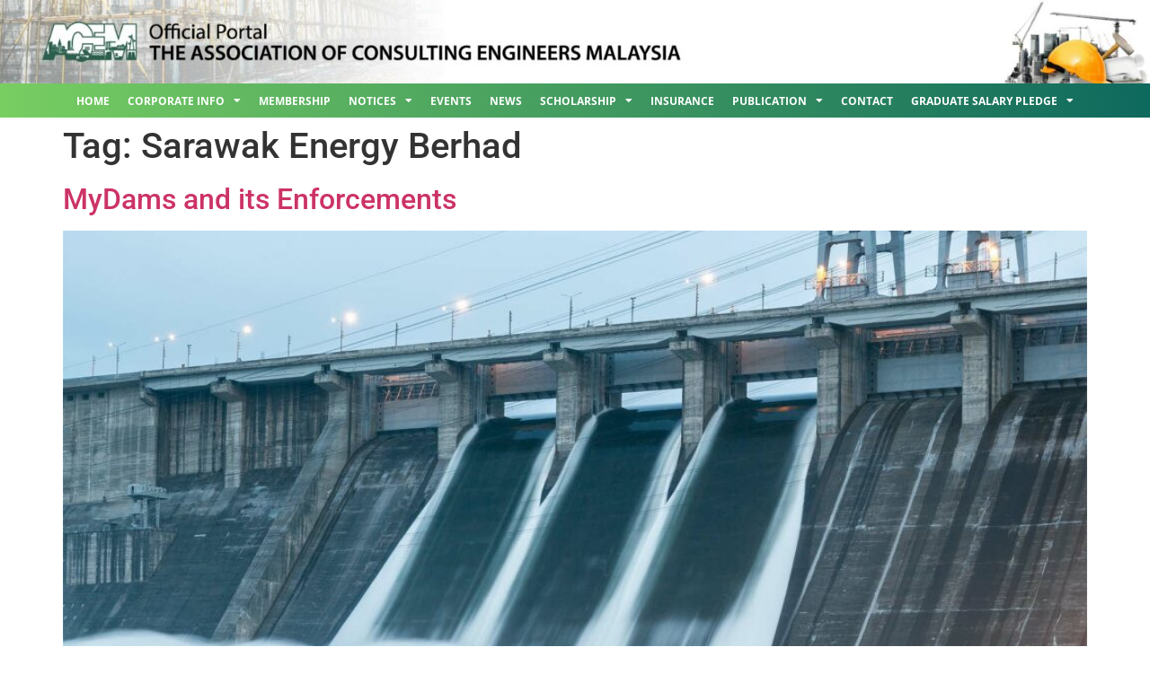

--- FILE ---
content_type: text/html; charset=UTF-8
request_url: https://news.acem.com.my/tag/sarawak-energy-berhad/
body_size: 14828
content:
<!doctype html>
<html lang="en-US" prefix="og: https://ogp.me/ns#">
<head>
	<meta charset="UTF-8">
	<meta name="viewport" content="width=device-width, initial-scale=1">
	<link rel="profile" href="https://gmpg.org/xfn/11">
		<style>img:is([sizes="auto" i], [sizes^="auto," i]) { contain-intrinsic-size: 3000px 1500px }</style>
	            <script type="text/javascript"> var epic_news_ajax_url = 'https://news.acem.com.my/?epic-ajax-request=epic-ne'; </script>
            
<!-- Search Engine Optimization by Rank Math - https://rankmath.com/ -->
<title>Sarawak Energy Berhad - Association of Consulting Engineers Malaysia</title>
<meta name="robots" content="follow, noindex"/>
<meta property="og:locale" content="en_US" />
<meta property="og:type" content="article" />
<meta property="og:title" content="Sarawak Energy Berhad - Association of Consulting Engineers Malaysia" />
<meta property="og:url" content="https://news.acem.com.my/tag/sarawak-energy-berhad/" />
<meta property="og:site_name" content="Association of Consulting Engineers Malaysia - ACEM" />
<meta name="twitter:card" content="summary_large_image" />
<meta name="twitter:title" content="Sarawak Energy Berhad - Association of Consulting Engineers Malaysia" />
<meta name="twitter:label1" content="Posts" />
<meta name="twitter:data1" content="1" />
<script type="application/ld+json" class="rank-math-schema">{"@context":"https://schema.org","@graph":[{"@type":"Organization","@id":"https://news.acem.com.my/#organization","name":"Association of Consulting Engineers Malaysia - ACEM","url":"https://news.acem.com.my","logo":{"@type":"ImageObject","@id":"https://news.acem.com.my/#logo","url":"https://news.acem.com.my/wp-content/uploads/2024/04/cropped-cropped-Favicon-2s.jpg","contentUrl":"https://news.acem.com.my/wp-content/uploads/2024/04/cropped-cropped-Favicon-2s.jpg","caption":"Association of Consulting Engineers Malaysia - ACEM","inLanguage":"en-US","width":"512","height":"512"}},{"@type":"WebSite","@id":"https://news.acem.com.my/#website","url":"https://news.acem.com.my","name":"Association of Consulting Engineers Malaysia - ACEM","publisher":{"@id":"https://news.acem.com.my/#organization"},"inLanguage":"en-US"},{"@type":"CollectionPage","@id":"https://news.acem.com.my/tag/sarawak-energy-berhad/#webpage","url":"https://news.acem.com.my/tag/sarawak-energy-berhad/","name":"Sarawak Energy Berhad - Association of Consulting Engineers Malaysia","isPartOf":{"@id":"https://news.acem.com.my/#website"},"inLanguage":"en-US"}]}</script>
<!-- /Rank Math WordPress SEO plugin -->

<link rel='dns-prefetch' href='//www.googletagmanager.com' />
<link rel="alternate" type="application/rss+xml" title="Association of Consulting Engineers Malaysia &raquo; Feed" href="https://news.acem.com.my/feed/" />
<link rel="alternate" type="application/rss+xml" title="Association of Consulting Engineers Malaysia &raquo; Comments Feed" href="https://news.acem.com.my/comments/feed/" />
<link rel="alternate" type="application/rss+xml" title="Association of Consulting Engineers Malaysia &raquo; Sarawak Energy Berhad Tag Feed" href="https://news.acem.com.my/tag/sarawak-energy-berhad/feed/" />
<script>
window._wpemojiSettings = {"baseUrl":"https:\/\/s.w.org\/images\/core\/emoji\/16.0.1\/72x72\/","ext":".png","svgUrl":"https:\/\/s.w.org\/images\/core\/emoji\/16.0.1\/svg\/","svgExt":".svg","source":{"concatemoji":"https:\/\/news.acem.com.my\/wp-includes\/js\/wp-emoji-release.min.js?ver=6.8.3"}};
/*! This file is auto-generated */
!function(s,n){var o,i,e;function c(e){try{var t={supportTests:e,timestamp:(new Date).valueOf()};sessionStorage.setItem(o,JSON.stringify(t))}catch(e){}}function p(e,t,n){e.clearRect(0,0,e.canvas.width,e.canvas.height),e.fillText(t,0,0);var t=new Uint32Array(e.getImageData(0,0,e.canvas.width,e.canvas.height).data),a=(e.clearRect(0,0,e.canvas.width,e.canvas.height),e.fillText(n,0,0),new Uint32Array(e.getImageData(0,0,e.canvas.width,e.canvas.height).data));return t.every(function(e,t){return e===a[t]})}function u(e,t){e.clearRect(0,0,e.canvas.width,e.canvas.height),e.fillText(t,0,0);for(var n=e.getImageData(16,16,1,1),a=0;a<n.data.length;a++)if(0!==n.data[a])return!1;return!0}function f(e,t,n,a){switch(t){case"flag":return n(e,"\ud83c\udff3\ufe0f\u200d\u26a7\ufe0f","\ud83c\udff3\ufe0f\u200b\u26a7\ufe0f")?!1:!n(e,"\ud83c\udde8\ud83c\uddf6","\ud83c\udde8\u200b\ud83c\uddf6")&&!n(e,"\ud83c\udff4\udb40\udc67\udb40\udc62\udb40\udc65\udb40\udc6e\udb40\udc67\udb40\udc7f","\ud83c\udff4\u200b\udb40\udc67\u200b\udb40\udc62\u200b\udb40\udc65\u200b\udb40\udc6e\u200b\udb40\udc67\u200b\udb40\udc7f");case"emoji":return!a(e,"\ud83e\udedf")}return!1}function g(e,t,n,a){var r="undefined"!=typeof WorkerGlobalScope&&self instanceof WorkerGlobalScope?new OffscreenCanvas(300,150):s.createElement("canvas"),o=r.getContext("2d",{willReadFrequently:!0}),i=(o.textBaseline="top",o.font="600 32px Arial",{});return e.forEach(function(e){i[e]=t(o,e,n,a)}),i}function t(e){var t=s.createElement("script");t.src=e,t.defer=!0,s.head.appendChild(t)}"undefined"!=typeof Promise&&(o="wpEmojiSettingsSupports",i=["flag","emoji"],n.supports={everything:!0,everythingExceptFlag:!0},e=new Promise(function(e){s.addEventListener("DOMContentLoaded",e,{once:!0})}),new Promise(function(t){var n=function(){try{var e=JSON.parse(sessionStorage.getItem(o));if("object"==typeof e&&"number"==typeof e.timestamp&&(new Date).valueOf()<e.timestamp+604800&&"object"==typeof e.supportTests)return e.supportTests}catch(e){}return null}();if(!n){if("undefined"!=typeof Worker&&"undefined"!=typeof OffscreenCanvas&&"undefined"!=typeof URL&&URL.createObjectURL&&"undefined"!=typeof Blob)try{var e="postMessage("+g.toString()+"("+[JSON.stringify(i),f.toString(),p.toString(),u.toString()].join(",")+"));",a=new Blob([e],{type:"text/javascript"}),r=new Worker(URL.createObjectURL(a),{name:"wpTestEmojiSupports"});return void(r.onmessage=function(e){c(n=e.data),r.terminate(),t(n)})}catch(e){}c(n=g(i,f,p,u))}t(n)}).then(function(e){for(var t in e)n.supports[t]=e[t],n.supports.everything=n.supports.everything&&n.supports[t],"flag"!==t&&(n.supports.everythingExceptFlag=n.supports.everythingExceptFlag&&n.supports[t]);n.supports.everythingExceptFlag=n.supports.everythingExceptFlag&&!n.supports.flag,n.DOMReady=!1,n.readyCallback=function(){n.DOMReady=!0}}).then(function(){return e}).then(function(){var e;n.supports.everything||(n.readyCallback(),(e=n.source||{}).concatemoji?t(e.concatemoji):e.wpemoji&&e.twemoji&&(t(e.twemoji),t(e.wpemoji)))}))}((window,document),window._wpemojiSettings);
</script>
<style id='wp-emoji-styles-inline-css'>

	img.wp-smiley, img.emoji {
		display: inline !important;
		border: none !important;
		box-shadow: none !important;
		height: 1em !important;
		width: 1em !important;
		margin: 0 0.07em !important;
		vertical-align: -0.1em !important;
		background: none !important;
		padding: 0 !important;
	}
</style>
<link rel='stylesheet' id='wp-block-library-css' href='https://news.acem.com.my/wp-includes/css/dist/block-library/style.min.css?ver=6.8.3' media='all' />
<style id='global-styles-inline-css'>
:root{--wp--preset--aspect-ratio--square: 1;--wp--preset--aspect-ratio--4-3: 4/3;--wp--preset--aspect-ratio--3-4: 3/4;--wp--preset--aspect-ratio--3-2: 3/2;--wp--preset--aspect-ratio--2-3: 2/3;--wp--preset--aspect-ratio--16-9: 16/9;--wp--preset--aspect-ratio--9-16: 9/16;--wp--preset--color--black: #000000;--wp--preset--color--cyan-bluish-gray: #abb8c3;--wp--preset--color--white: #ffffff;--wp--preset--color--pale-pink: #f78da7;--wp--preset--color--vivid-red: #cf2e2e;--wp--preset--color--luminous-vivid-orange: #ff6900;--wp--preset--color--luminous-vivid-amber: #fcb900;--wp--preset--color--light-green-cyan: #7bdcb5;--wp--preset--color--vivid-green-cyan: #00d084;--wp--preset--color--pale-cyan-blue: #8ed1fc;--wp--preset--color--vivid-cyan-blue: #0693e3;--wp--preset--color--vivid-purple: #9b51e0;--wp--preset--gradient--vivid-cyan-blue-to-vivid-purple: linear-gradient(135deg,rgba(6,147,227,1) 0%,rgb(155,81,224) 100%);--wp--preset--gradient--light-green-cyan-to-vivid-green-cyan: linear-gradient(135deg,rgb(122,220,180) 0%,rgb(0,208,130) 100%);--wp--preset--gradient--luminous-vivid-amber-to-luminous-vivid-orange: linear-gradient(135deg,rgba(252,185,0,1) 0%,rgba(255,105,0,1) 100%);--wp--preset--gradient--luminous-vivid-orange-to-vivid-red: linear-gradient(135deg,rgba(255,105,0,1) 0%,rgb(207,46,46) 100%);--wp--preset--gradient--very-light-gray-to-cyan-bluish-gray: linear-gradient(135deg,rgb(238,238,238) 0%,rgb(169,184,195) 100%);--wp--preset--gradient--cool-to-warm-spectrum: linear-gradient(135deg,rgb(74,234,220) 0%,rgb(151,120,209) 20%,rgb(207,42,186) 40%,rgb(238,44,130) 60%,rgb(251,105,98) 80%,rgb(254,248,76) 100%);--wp--preset--gradient--blush-light-purple: linear-gradient(135deg,rgb(255,206,236) 0%,rgb(152,150,240) 100%);--wp--preset--gradient--blush-bordeaux: linear-gradient(135deg,rgb(254,205,165) 0%,rgb(254,45,45) 50%,rgb(107,0,62) 100%);--wp--preset--gradient--luminous-dusk: linear-gradient(135deg,rgb(255,203,112) 0%,rgb(199,81,192) 50%,rgb(65,88,208) 100%);--wp--preset--gradient--pale-ocean: linear-gradient(135deg,rgb(255,245,203) 0%,rgb(182,227,212) 50%,rgb(51,167,181) 100%);--wp--preset--gradient--electric-grass: linear-gradient(135deg,rgb(202,248,128) 0%,rgb(113,206,126) 100%);--wp--preset--gradient--midnight: linear-gradient(135deg,rgb(2,3,129) 0%,rgb(40,116,252) 100%);--wp--preset--font-size--small: 13px;--wp--preset--font-size--medium: 20px;--wp--preset--font-size--large: 36px;--wp--preset--font-size--x-large: 42px;--wp--preset--spacing--20: 0.44rem;--wp--preset--spacing--30: 0.67rem;--wp--preset--spacing--40: 1rem;--wp--preset--spacing--50: 1.5rem;--wp--preset--spacing--60: 2.25rem;--wp--preset--spacing--70: 3.38rem;--wp--preset--spacing--80: 5.06rem;--wp--preset--shadow--natural: 6px 6px 9px rgba(0, 0, 0, 0.2);--wp--preset--shadow--deep: 12px 12px 50px rgba(0, 0, 0, 0.4);--wp--preset--shadow--sharp: 6px 6px 0px rgba(0, 0, 0, 0.2);--wp--preset--shadow--outlined: 6px 6px 0px -3px rgba(255, 255, 255, 1), 6px 6px rgba(0, 0, 0, 1);--wp--preset--shadow--crisp: 6px 6px 0px rgba(0, 0, 0, 1);}:root { --wp--style--global--content-size: 800px;--wp--style--global--wide-size: 1200px; }:where(body) { margin: 0; }.wp-site-blocks > .alignleft { float: left; margin-right: 2em; }.wp-site-blocks > .alignright { float: right; margin-left: 2em; }.wp-site-blocks > .aligncenter { justify-content: center; margin-left: auto; margin-right: auto; }:where(.wp-site-blocks) > * { margin-block-start: 24px; margin-block-end: 0; }:where(.wp-site-blocks) > :first-child { margin-block-start: 0; }:where(.wp-site-blocks) > :last-child { margin-block-end: 0; }:root { --wp--style--block-gap: 24px; }:root :where(.is-layout-flow) > :first-child{margin-block-start: 0;}:root :where(.is-layout-flow) > :last-child{margin-block-end: 0;}:root :where(.is-layout-flow) > *{margin-block-start: 24px;margin-block-end: 0;}:root :where(.is-layout-constrained) > :first-child{margin-block-start: 0;}:root :where(.is-layout-constrained) > :last-child{margin-block-end: 0;}:root :where(.is-layout-constrained) > *{margin-block-start: 24px;margin-block-end: 0;}:root :where(.is-layout-flex){gap: 24px;}:root :where(.is-layout-grid){gap: 24px;}.is-layout-flow > .alignleft{float: left;margin-inline-start: 0;margin-inline-end: 2em;}.is-layout-flow > .alignright{float: right;margin-inline-start: 2em;margin-inline-end: 0;}.is-layout-flow > .aligncenter{margin-left: auto !important;margin-right: auto !important;}.is-layout-constrained > .alignleft{float: left;margin-inline-start: 0;margin-inline-end: 2em;}.is-layout-constrained > .alignright{float: right;margin-inline-start: 2em;margin-inline-end: 0;}.is-layout-constrained > .aligncenter{margin-left: auto !important;margin-right: auto !important;}.is-layout-constrained > :where(:not(.alignleft):not(.alignright):not(.alignfull)){max-width: var(--wp--style--global--content-size);margin-left: auto !important;margin-right: auto !important;}.is-layout-constrained > .alignwide{max-width: var(--wp--style--global--wide-size);}body .is-layout-flex{display: flex;}.is-layout-flex{flex-wrap: wrap;align-items: center;}.is-layout-flex > :is(*, div){margin: 0;}body .is-layout-grid{display: grid;}.is-layout-grid > :is(*, div){margin: 0;}body{padding-top: 0px;padding-right: 0px;padding-bottom: 0px;padding-left: 0px;}a:where(:not(.wp-element-button)){text-decoration: underline;}:root :where(.wp-element-button, .wp-block-button__link){background-color: #32373c;border-width: 0;color: #fff;font-family: inherit;font-size: inherit;line-height: inherit;padding: calc(0.667em + 2px) calc(1.333em + 2px);text-decoration: none;}.has-black-color{color: var(--wp--preset--color--black) !important;}.has-cyan-bluish-gray-color{color: var(--wp--preset--color--cyan-bluish-gray) !important;}.has-white-color{color: var(--wp--preset--color--white) !important;}.has-pale-pink-color{color: var(--wp--preset--color--pale-pink) !important;}.has-vivid-red-color{color: var(--wp--preset--color--vivid-red) !important;}.has-luminous-vivid-orange-color{color: var(--wp--preset--color--luminous-vivid-orange) !important;}.has-luminous-vivid-amber-color{color: var(--wp--preset--color--luminous-vivid-amber) !important;}.has-light-green-cyan-color{color: var(--wp--preset--color--light-green-cyan) !important;}.has-vivid-green-cyan-color{color: var(--wp--preset--color--vivid-green-cyan) !important;}.has-pale-cyan-blue-color{color: var(--wp--preset--color--pale-cyan-blue) !important;}.has-vivid-cyan-blue-color{color: var(--wp--preset--color--vivid-cyan-blue) !important;}.has-vivid-purple-color{color: var(--wp--preset--color--vivid-purple) !important;}.has-black-background-color{background-color: var(--wp--preset--color--black) !important;}.has-cyan-bluish-gray-background-color{background-color: var(--wp--preset--color--cyan-bluish-gray) !important;}.has-white-background-color{background-color: var(--wp--preset--color--white) !important;}.has-pale-pink-background-color{background-color: var(--wp--preset--color--pale-pink) !important;}.has-vivid-red-background-color{background-color: var(--wp--preset--color--vivid-red) !important;}.has-luminous-vivid-orange-background-color{background-color: var(--wp--preset--color--luminous-vivid-orange) !important;}.has-luminous-vivid-amber-background-color{background-color: var(--wp--preset--color--luminous-vivid-amber) !important;}.has-light-green-cyan-background-color{background-color: var(--wp--preset--color--light-green-cyan) !important;}.has-vivid-green-cyan-background-color{background-color: var(--wp--preset--color--vivid-green-cyan) !important;}.has-pale-cyan-blue-background-color{background-color: var(--wp--preset--color--pale-cyan-blue) !important;}.has-vivid-cyan-blue-background-color{background-color: var(--wp--preset--color--vivid-cyan-blue) !important;}.has-vivid-purple-background-color{background-color: var(--wp--preset--color--vivid-purple) !important;}.has-black-border-color{border-color: var(--wp--preset--color--black) !important;}.has-cyan-bluish-gray-border-color{border-color: var(--wp--preset--color--cyan-bluish-gray) !important;}.has-white-border-color{border-color: var(--wp--preset--color--white) !important;}.has-pale-pink-border-color{border-color: var(--wp--preset--color--pale-pink) !important;}.has-vivid-red-border-color{border-color: var(--wp--preset--color--vivid-red) !important;}.has-luminous-vivid-orange-border-color{border-color: var(--wp--preset--color--luminous-vivid-orange) !important;}.has-luminous-vivid-amber-border-color{border-color: var(--wp--preset--color--luminous-vivid-amber) !important;}.has-light-green-cyan-border-color{border-color: var(--wp--preset--color--light-green-cyan) !important;}.has-vivid-green-cyan-border-color{border-color: var(--wp--preset--color--vivid-green-cyan) !important;}.has-pale-cyan-blue-border-color{border-color: var(--wp--preset--color--pale-cyan-blue) !important;}.has-vivid-cyan-blue-border-color{border-color: var(--wp--preset--color--vivid-cyan-blue) !important;}.has-vivid-purple-border-color{border-color: var(--wp--preset--color--vivid-purple) !important;}.has-vivid-cyan-blue-to-vivid-purple-gradient-background{background: var(--wp--preset--gradient--vivid-cyan-blue-to-vivid-purple) !important;}.has-light-green-cyan-to-vivid-green-cyan-gradient-background{background: var(--wp--preset--gradient--light-green-cyan-to-vivid-green-cyan) !important;}.has-luminous-vivid-amber-to-luminous-vivid-orange-gradient-background{background: var(--wp--preset--gradient--luminous-vivid-amber-to-luminous-vivid-orange) !important;}.has-luminous-vivid-orange-to-vivid-red-gradient-background{background: var(--wp--preset--gradient--luminous-vivid-orange-to-vivid-red) !important;}.has-very-light-gray-to-cyan-bluish-gray-gradient-background{background: var(--wp--preset--gradient--very-light-gray-to-cyan-bluish-gray) !important;}.has-cool-to-warm-spectrum-gradient-background{background: var(--wp--preset--gradient--cool-to-warm-spectrum) !important;}.has-blush-light-purple-gradient-background{background: var(--wp--preset--gradient--blush-light-purple) !important;}.has-blush-bordeaux-gradient-background{background: var(--wp--preset--gradient--blush-bordeaux) !important;}.has-luminous-dusk-gradient-background{background: var(--wp--preset--gradient--luminous-dusk) !important;}.has-pale-ocean-gradient-background{background: var(--wp--preset--gradient--pale-ocean) !important;}.has-electric-grass-gradient-background{background: var(--wp--preset--gradient--electric-grass) !important;}.has-midnight-gradient-background{background: var(--wp--preset--gradient--midnight) !important;}.has-small-font-size{font-size: var(--wp--preset--font-size--small) !important;}.has-medium-font-size{font-size: var(--wp--preset--font-size--medium) !important;}.has-large-font-size{font-size: var(--wp--preset--font-size--large) !important;}.has-x-large-font-size{font-size: var(--wp--preset--font-size--x-large) !important;}
:root :where(.wp-block-pullquote){font-size: 1.5em;line-height: 1.6;}
</style>
<link rel='stylesheet' id='hello-elementor-css' href='https://news.acem.com.my/wp-content/themes/hello-elementor/assets/css/reset.css?ver=3.4.4' media='all' />
<link rel='stylesheet' id='hello-elementor-theme-style-css' href='https://news.acem.com.my/wp-content/themes/hello-elementor/assets/css/theme.css?ver=3.4.4' media='all' />
<link rel='stylesheet' id='hello-elementor-header-footer-css' href='https://news.acem.com.my/wp-content/themes/hello-elementor/assets/css/header-footer.css?ver=3.4.4' media='all' />
<link rel='stylesheet' id='elementor-frontend-css' href='https://news.acem.com.my/wp-content/plugins/elementor/assets/css/frontend.min.css?ver=3.34.1' media='all' />
<link rel='stylesheet' id='widget-image-css' href='https://news.acem.com.my/wp-content/plugins/elementor/assets/css/widget-image.min.css?ver=3.34.1' media='all' />
<link rel='stylesheet' id='widget-nav-menu-css' href='https://news.acem.com.my/wp-content/plugins/pro-elements/assets/css/widget-nav-menu.min.css?ver=3.34.0' media='all' />
<link rel='stylesheet' id='widget-heading-css' href='https://news.acem.com.my/wp-content/plugins/elementor/assets/css/widget-heading.min.css?ver=3.34.1' media='all' />
<link rel='stylesheet' id='widget-icon-list-css' href='https://news.acem.com.my/wp-content/plugins/elementor/assets/css/widget-icon-list.min.css?ver=3.34.1' media='all' />
<link rel='stylesheet' id='widget-social-icons-css' href='https://news.acem.com.my/wp-content/plugins/elementor/assets/css/widget-social-icons.min.css?ver=3.34.1' media='all' />
<link rel='stylesheet' id='e-apple-webkit-css' href='https://news.acem.com.my/wp-content/plugins/elementor/assets/css/conditionals/apple-webkit.min.css?ver=3.34.1' media='all' />
<link rel='stylesheet' id='elementor-icons-css' href='https://news.acem.com.my/wp-content/plugins/elementor/assets/lib/eicons/css/elementor-icons.min.css?ver=5.45.0' media='all' />
<link rel='stylesheet' id='elementor-post-4038-css' href='https://news.acem.com.my/wp-content/uploads/elementor/css/post-4038.css?ver=1768289649' media='all' />
<link rel='stylesheet' id='elementor-post-17788-css' href='https://news.acem.com.my/wp-content/uploads/elementor/css/post-17788.css?ver=1768289649' media='all' />
<link rel='stylesheet' id='elementor-post-169-css' href='https://news.acem.com.my/wp-content/uploads/elementor/css/post-169.css?ver=1768289649' media='all' />
<link rel='stylesheet' id='epic-icon-css' href='https://news.acem.com.my/wp-content/plugins/epic-news-element/assets/fonts/jegicon/jegicon.css?ver=6.8.3' media='all' />
<link rel='stylesheet' id='font-awesome-css' href='https://news.acem.com.my/wp-content/plugins/elementor/assets/lib/font-awesome/css/font-awesome.min.css?ver=4.7.0' media='all' />
<link rel='stylesheet' id='epic-style-css' href='https://news.acem.com.my/wp-content/plugins/epic-news-element/assets/css/style.min.css?ver=6.8.3' media='all' />
<link rel='stylesheet' id='elementor-gf-local-roboto-css' href='https://news.acem.com.my/wp-content/uploads/elementor/google-fonts/css/roboto.css?ver=1742283934' media='all' />
<link rel='stylesheet' id='elementor-gf-local-robotoslab-css' href='https://news.acem.com.my/wp-content/uploads/elementor/google-fonts/css/robotoslab.css?ver=1742283935' media='all' />
<link rel='stylesheet' id='elementor-gf-local-opensans-css' href='https://news.acem.com.my/wp-content/uploads/elementor/google-fonts/css/opensans.css?ver=1742283941' media='all' />
<link rel='stylesheet' id='elementor-icons-shared-0-css' href='https://news.acem.com.my/wp-content/plugins/elementor/assets/lib/font-awesome/css/fontawesome.min.css?ver=5.15.3' media='all' />
<link rel='stylesheet' id='elementor-icons-fa-solid-css' href='https://news.acem.com.my/wp-content/plugins/elementor/assets/lib/font-awesome/css/solid.min.css?ver=5.15.3' media='all' />
<link rel='stylesheet' id='elementor-icons-fa-regular-css' href='https://news.acem.com.my/wp-content/plugins/elementor/assets/lib/font-awesome/css/regular.min.css?ver=5.15.3' media='all' />
<link rel='stylesheet' id='elementor-icons-fa-brands-css' href='https://news.acem.com.my/wp-content/plugins/elementor/assets/lib/font-awesome/css/brands.min.css?ver=5.15.3' media='all' />
<!--n2css--><!--n2js--><script src="https://news.acem.com.my/wp-includes/js/jquery/jquery.min.js?ver=3.7.1" id="jquery-core-js"></script>
<script src="https://news.acem.com.my/wp-includes/js/jquery/jquery-migrate.min.js?ver=3.4.1" id="jquery-migrate-js"></script>

<!-- Google tag (gtag.js) snippet added by Site Kit -->
<!-- Google Analytics snippet added by Site Kit -->
<script src="https://www.googletagmanager.com/gtag/js?id=GT-5R3QWN9" id="google_gtagjs-js" async></script>
<script id="google_gtagjs-js-after">
window.dataLayer = window.dataLayer || [];function gtag(){dataLayer.push(arguments);}
gtag("set","linker",{"domains":["news.acem.com.my"]});
gtag("js", new Date());
gtag("set", "developer_id.dZTNiMT", true);
gtag("config", "GT-5R3QWN9");
</script>
<link rel="https://api.w.org/" href="https://news.acem.com.my/wp-json/" /><link rel="alternate" title="JSON" type="application/json" href="https://news.acem.com.my/wp-json/wp/v2/tags/294" /><link rel="EditURI" type="application/rsd+xml" title="RSD" href="https://news.acem.com.my/xmlrpc.php?rsd" />
<meta name="generator" content="WordPress 6.8.3" />
<meta name="theme-color" content="#0e695e"><meta name="msapplication-navbutton-color" content="#0e695e"><meta name="apple-mobile-web-app-capable" content="yes"><meta name="apple-mobile-web-app-status-bar-style" content="black-translucent"><meta name="generator" content="Site Kit by Google 1.170.0" /><meta name="generator" content="Elementor 3.34.1; features: additional_custom_breakpoints; settings: css_print_method-external, google_font-enabled, font_display-auto">
			<style>
				.e-con.e-parent:nth-of-type(n+4):not(.e-lazyloaded):not(.e-no-lazyload),
				.e-con.e-parent:nth-of-type(n+4):not(.e-lazyloaded):not(.e-no-lazyload) * {
					background-image: none !important;
				}
				@media screen and (max-height: 1024px) {
					.e-con.e-parent:nth-of-type(n+3):not(.e-lazyloaded):not(.e-no-lazyload),
					.e-con.e-parent:nth-of-type(n+3):not(.e-lazyloaded):not(.e-no-lazyload) * {
						background-image: none !important;
					}
				}
				@media screen and (max-height: 640px) {
					.e-con.e-parent:nth-of-type(n+2):not(.e-lazyloaded):not(.e-no-lazyload),
					.e-con.e-parent:nth-of-type(n+2):not(.e-lazyloaded):not(.e-no-lazyload) * {
						background-image: none !important;
					}
				}
			</style>
			<link rel="icon" href="https://news.acem.com.my/wp-content/uploads/2024/04/cropped-cropped-Favicon-2s-32x32.jpg" sizes="32x32" />
<link rel="icon" href="https://news.acem.com.my/wp-content/uploads/2024/04/cropped-cropped-Favicon-2s-192x192.jpg" sizes="192x192" />
<link rel="apple-touch-icon" href="https://news.acem.com.my/wp-content/uploads/2024/04/cropped-cropped-Favicon-2s-180x180.jpg" />
<meta name="msapplication-TileImage" content="https://news.acem.com.my/wp-content/uploads/2024/04/cropped-cropped-Favicon-2s-270x270.jpg" />
<style id="jeg_dynamic_css" type="text/css" data-type="jeg_custom-css"></style></head>
<body class="archive tag tag-sarawak-energy-berhad tag-294 wp-embed-responsive wp-theme-hello-elementor epic-gutenberg eio-default hello-elementor-default elementor-default elementor-kit-4038">


<a class="skip-link screen-reader-text" href="#content">Skip to content</a>

		<header data-elementor-type="header" data-elementor-id="17788" class="elementor elementor-17788 elementor-location-header" data-elementor-post-type="elementor_library">
					<section class="elementor-section elementor-top-section elementor-element elementor-element-7de824cb elementor-section-full_width elementor-section-height-default elementor-section-height-default" data-id="7de824cb" data-element_type="section">
						<div class="elementor-container elementor-column-gap-no">
					<div class="elementor-column elementor-col-100 elementor-top-column elementor-element elementor-element-3b3068da" data-id="3b3068da" data-element_type="column">
			<div class="elementor-widget-wrap elementor-element-populated">
						<div class="elementor-element elementor-element-27280378 elementor-widget elementor-widget-image" data-id="27280378" data-element_type="widget" data-widget_type="image.default">
				<div class="elementor-widget-container">
																<a href="https://www.acem.com.my/">
							<img src="https://news.acem.com.my/wp-content/uploads/2023/11/Header-2025-01-scaled.jpg" class="attachment-full size-full wp-image-21561" alt="" srcset="https://news.acem.com.my/wp-content/uploads/2023/11/Header-2025-01-scaled.jpg 2560w, https://news.acem.com.my/wp-content/uploads/2023/11/Header-2025-01-300x22.jpg 300w, https://news.acem.com.my/wp-content/uploads/2023/11/Header-2025-01-1024x75.jpg 1024w, https://news.acem.com.my/wp-content/uploads/2023/11/Header-2025-01-768x56.jpg 768w, https://news.acem.com.my/wp-content/uploads/2023/11/Header-2025-01-1536x112.jpg 1536w, https://news.acem.com.my/wp-content/uploads/2023/11/Header-2025-01-2048x150.jpg 2048w, https://news.acem.com.my/wp-content/uploads/2023/11/Header-2025-01-750x55.jpg 750w, https://news.acem.com.my/wp-content/uploads/2023/11/Header-2025-01-1140x83.jpg 1140w" sizes="(max-width: 2560px) 100vw, 2560px" />								</a>
															</div>
				</div>
					</div>
		</div>
					</div>
		</section>
				<section class="elementor-section elementor-top-section elementor-element elementor-element-612185a elementor-section-content-middle elementor-section-boxed elementor-section-height-default elementor-section-height-default" data-id="612185a" data-element_type="section" data-settings="{&quot;background_background&quot;:&quot;gradient&quot;}">
						<div class="elementor-container elementor-column-gap-no">
					<div class="elementor-column elementor-col-100 elementor-top-column elementor-element elementor-element-b3b259b" data-id="b3b259b" data-element_type="column">
			<div class="elementor-widget-wrap elementor-element-populated">
						<div class="elementor-element elementor-element-02c3d65 elementor-nav-menu__align-center elementor-nav-menu--dropdown-tablet elementor-nav-menu__text-align-aside elementor-nav-menu--toggle elementor-nav-menu--burger elementor-widget elementor-widget-nav-menu" data-id="02c3d65" data-element_type="widget" data-settings="{&quot;layout&quot;:&quot;horizontal&quot;,&quot;submenu_icon&quot;:{&quot;value&quot;:&quot;&lt;i class=\&quot;fas fa-caret-down\&quot; aria-hidden=\&quot;true\&quot;&gt;&lt;\/i&gt;&quot;,&quot;library&quot;:&quot;fa-solid&quot;},&quot;toggle&quot;:&quot;burger&quot;}" data-widget_type="nav-menu.default">
				<div class="elementor-widget-container">
								<nav aria-label="Menu" class="elementor-nav-menu--main elementor-nav-menu__container elementor-nav-menu--layout-horizontal e--pointer-background e--animation-fade">
				<ul id="menu-1-02c3d65" class="elementor-nav-menu"><li class="menu-item menu-item-type-custom menu-item-object-custom menu-item-18174"><a href="https://www.acem.com.my/" class="elementor-item">Home</a></li>
<li class="menu-item menu-item-type-custom menu-item-object-custom menu-item-has-children menu-item-18175"><a href="#" class="elementor-item elementor-item-anchor">Corporate Info</a>
<ul class="sub-menu elementor-nav-menu--dropdown">
	<li class="menu-item menu-item-type-custom menu-item-object-custom menu-item-18176"><a href="https://www.acem.com.my/aboutacem/" class="elementor-sub-item">About ACEM</a></li>
	<li class="menu-item menu-item-type-custom menu-item-object-custom menu-item-18177"><a href="https://www.acem.com.my/president-message/" class="elementor-sub-item">President Message</a></li>
	<li class="menu-item menu-item-type-custom menu-item-object-custom menu-item-18178"><a href="https://www.acem.com.my/council-members-2/" class="elementor-sub-item">Council Member</a></li>
	<li class="menu-item menu-item-type-custom menu-item-object-custom menu-item-18179"><a href="https://www.acem.com.my/past-chairmen-president/" class="elementor-sub-item">Past Chairmen &#038; President</a></li>
	<li class="menu-item menu-item-type-custom menu-item-object-custom menu-item-18181"><a href="https://www.acem.com.my/acem-sabah/" class="elementor-sub-item">ACEM Sabah Branch</a></li>
	<li class="menu-item menu-item-type-custom menu-item-object-custom menu-item-18180"><a href="https://www.acem.com.my/acem-sarawak/" class="elementor-sub-item">ACEM Sarawak Branch</a></li>
	<li class="menu-item menu-item-type-custom menu-item-object-custom menu-item-18182"><a href="https://www.acem.com.my/acem-awards/" class="elementor-sub-item">ACEM Award</a></li>
</ul>
</li>
<li class="menu-item menu-item-type-custom menu-item-object-custom menu-item-18185"><a href="https://www.acem.com.my/membership/" class="elementor-item">Membership</a></li>
<li class="menu-item menu-item-type-custom menu-item-object-custom menu-item-has-children menu-item-18196"><a href="#" class="elementor-item elementor-item-anchor">Notices</a>
<ul class="sub-menu elementor-nav-menu--dropdown">
	<li class="menu-item menu-item-type-custom menu-item-object-custom menu-item-18197"><a href="https://www.acem.com.my/notices/" class="elementor-sub-item">ACEM Notices</a></li>
	<li class="menu-item menu-item-type-custom menu-item-object-custom menu-item-18198"><a href="https://www.acem.com.my/fidic/" class="elementor-sub-item">FIDIC &#038; FACE</a></li>
	<li class="menu-item menu-item-type-custom menu-item-object-custom menu-item-18199"><a href="https://www.acem.com.my/ministries-government-agencies/" class="elementor-sub-item">Government Agencies</a></li>
	<li class="menu-item menu-item-type-custom menu-item-object-custom menu-item-18200"><a href="https://www.acem.com.my/others/" class="elementor-sub-item">Others</a></li>
</ul>
</li>
<li class="menu-item menu-item-type-custom menu-item-object-custom menu-item-18183"><a href="https://event.acem.com.my/" class="elementor-item">Events</a></li>
<li class="menu-item menu-item-type-custom menu-item-object-custom menu-item-home menu-item-18707"><a href="http://news.acem.com.my/" class="elementor-item">News</a></li>
<li class="menu-item menu-item-type-custom menu-item-object-custom menu-item-has-children menu-item-18194"><a href="#" class="elementor-item elementor-item-anchor">Scholarship</a>
<ul class="sub-menu elementor-nav-menu--dropdown">
	<li class="menu-item menu-item-type-custom menu-item-object-custom menu-item-18193"><a href="https://www.acem.com.my/p-ganendra-scholarship/" class="elementor-sub-item">P. Ganendra Scholarship</a></li>
</ul>
</li>
<li class="menu-item menu-item-type-custom menu-item-object-custom menu-item-18184"><a href="https://www.acem.com.my/insurance/" class="elementor-item">Insurance</a></li>
<li class="menu-item menu-item-type-custom menu-item-object-custom menu-item-has-children menu-item-18187"><a href="#" class="elementor-item elementor-item-anchor">Publication</a>
<ul class="sub-menu elementor-nav-menu--dropdown">
	<li class="menu-item menu-item-type-custom menu-item-object-custom menu-item-18188"><a href="https://www.acem.com.my/acem-directory/" class="elementor-sub-item">ACEM Directory</a></li>
	<li class="menu-item menu-item-type-custom menu-item-object-custom menu-item-18189"><a href="https://www.acem.com.my/panel-member-firms-specialisation/" class="elementor-sub-item">Panel Member Firm&#8217;s Specialisation</a></li>
	<li class="menu-item menu-item-type-custom menu-item-object-custom menu-item-18190"><a href="https://www.acem.com.my/rate-card/" class="elementor-sub-item">Rate Card</a></li>
	<li class="menu-item menu-item-type-custom menu-item-object-custom menu-item-18191"><a href="https://www.acem.com.my/ads-layout-guidelines/" class="elementor-sub-item">Ads Layout Guidelines</a></li>
	<li class="menu-item menu-item-type-custom menu-item-object-custom menu-item-18192"><a href="https://www.acem.com.my/suara-perunding/" class="elementor-sub-item">Suara Perunding</a></li>
	<li class="menu-item menu-item-type-custom menu-item-object-custom menu-item-19289"><a href="https://kliksini.my/kBO6J" class="elementor-sub-item">ACEM DIRECTORY 2024/2025 COMPLIMENTARY COPY</a></li>
</ul>
</li>
<li class="menu-item menu-item-type-custom menu-item-object-custom menu-item-18186"><a href="https://www.acem.com.my/contact/" class="elementor-item">Contact</a></li>
<li class="menu-item menu-item-type-custom menu-item-object-custom menu-item-has-children menu-item-18705"><a href="https://www.acem.com.my/graduate-salary-pledge/" class="elementor-item">Graduate Salary Pledge</a>
<ul class="sub-menu elementor-nav-menu--dropdown">
	<li class="menu-item menu-item-type-custom menu-item-object-custom menu-item-18706"><a href="https://www.acem.com.my/pledge/" class="elementor-sub-item">Graduates&#8217; Starting Salary Pledge List</a></li>
</ul>
</li>
</ul>			</nav>
					<div class="elementor-menu-toggle" role="button" tabindex="0" aria-label="Menu Toggle" aria-expanded="false">
			<i aria-hidden="true" role="presentation" class="elementor-menu-toggle__icon--open eicon-menu-bar"></i><i aria-hidden="true" role="presentation" class="elementor-menu-toggle__icon--close eicon-close"></i>		</div>
					<nav class="elementor-nav-menu--dropdown elementor-nav-menu__container" aria-hidden="true">
				<ul id="menu-2-02c3d65" class="elementor-nav-menu"><li class="menu-item menu-item-type-custom menu-item-object-custom menu-item-18174"><a href="https://www.acem.com.my/" class="elementor-item" tabindex="-1">Home</a></li>
<li class="menu-item menu-item-type-custom menu-item-object-custom menu-item-has-children menu-item-18175"><a href="#" class="elementor-item elementor-item-anchor" tabindex="-1">Corporate Info</a>
<ul class="sub-menu elementor-nav-menu--dropdown">
	<li class="menu-item menu-item-type-custom menu-item-object-custom menu-item-18176"><a href="https://www.acem.com.my/aboutacem/" class="elementor-sub-item" tabindex="-1">About ACEM</a></li>
	<li class="menu-item menu-item-type-custom menu-item-object-custom menu-item-18177"><a href="https://www.acem.com.my/president-message/" class="elementor-sub-item" tabindex="-1">President Message</a></li>
	<li class="menu-item menu-item-type-custom menu-item-object-custom menu-item-18178"><a href="https://www.acem.com.my/council-members-2/" class="elementor-sub-item" tabindex="-1">Council Member</a></li>
	<li class="menu-item menu-item-type-custom menu-item-object-custom menu-item-18179"><a href="https://www.acem.com.my/past-chairmen-president/" class="elementor-sub-item" tabindex="-1">Past Chairmen &#038; President</a></li>
	<li class="menu-item menu-item-type-custom menu-item-object-custom menu-item-18181"><a href="https://www.acem.com.my/acem-sabah/" class="elementor-sub-item" tabindex="-1">ACEM Sabah Branch</a></li>
	<li class="menu-item menu-item-type-custom menu-item-object-custom menu-item-18180"><a href="https://www.acem.com.my/acem-sarawak/" class="elementor-sub-item" tabindex="-1">ACEM Sarawak Branch</a></li>
	<li class="menu-item menu-item-type-custom menu-item-object-custom menu-item-18182"><a href="https://www.acem.com.my/acem-awards/" class="elementor-sub-item" tabindex="-1">ACEM Award</a></li>
</ul>
</li>
<li class="menu-item menu-item-type-custom menu-item-object-custom menu-item-18185"><a href="https://www.acem.com.my/membership/" class="elementor-item" tabindex="-1">Membership</a></li>
<li class="menu-item menu-item-type-custom menu-item-object-custom menu-item-has-children menu-item-18196"><a href="#" class="elementor-item elementor-item-anchor" tabindex="-1">Notices</a>
<ul class="sub-menu elementor-nav-menu--dropdown">
	<li class="menu-item menu-item-type-custom menu-item-object-custom menu-item-18197"><a href="https://www.acem.com.my/notices/" class="elementor-sub-item" tabindex="-1">ACEM Notices</a></li>
	<li class="menu-item menu-item-type-custom menu-item-object-custom menu-item-18198"><a href="https://www.acem.com.my/fidic/" class="elementor-sub-item" tabindex="-1">FIDIC &#038; FACE</a></li>
	<li class="menu-item menu-item-type-custom menu-item-object-custom menu-item-18199"><a href="https://www.acem.com.my/ministries-government-agencies/" class="elementor-sub-item" tabindex="-1">Government Agencies</a></li>
	<li class="menu-item menu-item-type-custom menu-item-object-custom menu-item-18200"><a href="https://www.acem.com.my/others/" class="elementor-sub-item" tabindex="-1">Others</a></li>
</ul>
</li>
<li class="menu-item menu-item-type-custom menu-item-object-custom menu-item-18183"><a href="https://event.acem.com.my/" class="elementor-item" tabindex="-1">Events</a></li>
<li class="menu-item menu-item-type-custom menu-item-object-custom menu-item-home menu-item-18707"><a href="http://news.acem.com.my/" class="elementor-item" tabindex="-1">News</a></li>
<li class="menu-item menu-item-type-custom menu-item-object-custom menu-item-has-children menu-item-18194"><a href="#" class="elementor-item elementor-item-anchor" tabindex="-1">Scholarship</a>
<ul class="sub-menu elementor-nav-menu--dropdown">
	<li class="menu-item menu-item-type-custom menu-item-object-custom menu-item-18193"><a href="https://www.acem.com.my/p-ganendra-scholarship/" class="elementor-sub-item" tabindex="-1">P. Ganendra Scholarship</a></li>
</ul>
</li>
<li class="menu-item menu-item-type-custom menu-item-object-custom menu-item-18184"><a href="https://www.acem.com.my/insurance/" class="elementor-item" tabindex="-1">Insurance</a></li>
<li class="menu-item menu-item-type-custom menu-item-object-custom menu-item-has-children menu-item-18187"><a href="#" class="elementor-item elementor-item-anchor" tabindex="-1">Publication</a>
<ul class="sub-menu elementor-nav-menu--dropdown">
	<li class="menu-item menu-item-type-custom menu-item-object-custom menu-item-18188"><a href="https://www.acem.com.my/acem-directory/" class="elementor-sub-item" tabindex="-1">ACEM Directory</a></li>
	<li class="menu-item menu-item-type-custom menu-item-object-custom menu-item-18189"><a href="https://www.acem.com.my/panel-member-firms-specialisation/" class="elementor-sub-item" tabindex="-1">Panel Member Firm&#8217;s Specialisation</a></li>
	<li class="menu-item menu-item-type-custom menu-item-object-custom menu-item-18190"><a href="https://www.acem.com.my/rate-card/" class="elementor-sub-item" tabindex="-1">Rate Card</a></li>
	<li class="menu-item menu-item-type-custom menu-item-object-custom menu-item-18191"><a href="https://www.acem.com.my/ads-layout-guidelines/" class="elementor-sub-item" tabindex="-1">Ads Layout Guidelines</a></li>
	<li class="menu-item menu-item-type-custom menu-item-object-custom menu-item-18192"><a href="https://www.acem.com.my/suara-perunding/" class="elementor-sub-item" tabindex="-1">Suara Perunding</a></li>
	<li class="menu-item menu-item-type-custom menu-item-object-custom menu-item-19289"><a href="https://kliksini.my/kBO6J" class="elementor-sub-item" tabindex="-1">ACEM DIRECTORY 2024/2025 COMPLIMENTARY COPY</a></li>
</ul>
</li>
<li class="menu-item menu-item-type-custom menu-item-object-custom menu-item-18186"><a href="https://www.acem.com.my/contact/" class="elementor-item" tabindex="-1">Contact</a></li>
<li class="menu-item menu-item-type-custom menu-item-object-custom menu-item-has-children menu-item-18705"><a href="https://www.acem.com.my/graduate-salary-pledge/" class="elementor-item" tabindex="-1">Graduate Salary Pledge</a>
<ul class="sub-menu elementor-nav-menu--dropdown">
	<li class="menu-item menu-item-type-custom menu-item-object-custom menu-item-18706"><a href="https://www.acem.com.my/pledge/" class="elementor-sub-item" tabindex="-1">Graduates&#8217; Starting Salary Pledge List</a></li>
</ul>
</li>
</ul>			</nav>
						</div>
				</div>
					</div>
		</div>
					</div>
		</section>
				</header>
		<main id="content" class="site-main">

			<div class="page-header">
			<h1 class="entry-title">Tag: <span>Sarawak Energy Berhad</span></h1>		</div>
	
	<div class="page-content">
					<article class="post">
				<h2 class="entry-title"><a href="https://news.acem.com.my/mydams-and-its-enforcements/">MyDams and its Enforcements</a></h2><a href="https://news.acem.com.my/mydams-and-its-enforcements/"><img fetchpriority="high" width="800" height="534" src="https://news.acem.com.my/wp-content/uploads/2024/03/Email-Photo-Size-copy-1024x683.jpg" class="attachment-large size-large wp-post-image" alt="" decoding="async" srcset="https://news.acem.com.my/wp-content/uploads/2024/03/Email-Photo-Size-copy-1024x683.jpg 1024w, https://news.acem.com.my/wp-content/uploads/2024/03/Email-Photo-Size-copy-300x200.jpg 300w, https://news.acem.com.my/wp-content/uploads/2024/03/Email-Photo-Size-copy-768x512.jpg 768w, https://news.acem.com.my/wp-content/uploads/2024/03/Email-Photo-Size-copy-1536x1024.jpg 1536w, https://news.acem.com.my/wp-content/uploads/2024/03/Email-Photo-Size-copy-750x500.jpg 750w, https://news.acem.com.my/wp-content/uploads/2024/03/Email-Photo-Size-copy-1140x760.jpg 1140w, https://news.acem.com.my/wp-content/uploads/2024/03/Email-Photo-Size-copy.jpg 1800w" sizes="(max-width: 800px) 100vw, 800px" /></a><p>By Ir. Zainal Abidin bin OthmanChairman/Director SMEC Malaysia Sdn Berhad The Kenyir Dam Hydroelectric Power Station, also known as the Sultan Mahmud Power Station in Hulu Terengganu, was shut down on February 27, 2022, due to a massive landslide on the left abutment downstream of the main dam. The landslide brought down several transmission towers, [&hellip;]</p>
			</article>
			</div>

	
</main>
		<footer data-elementor-type="footer" data-elementor-id="169" class="elementor elementor-169 elementor-location-footer" data-elementor-post-type="elementor_library">
					<section class="elementor-section elementor-top-section elementor-element elementor-element-43febf39 elementor-section-boxed elementor-section-height-default elementor-section-height-default" data-id="43febf39" data-element_type="section" data-settings="{&quot;background_background&quot;:&quot;gradient&quot;}">
							<div class="elementor-background-overlay"></div>
							<div class="elementor-container elementor-column-gap-default">
					<div class="elementor-column elementor-col-100 elementor-top-column elementor-element elementor-element-4887bf7e" data-id="4887bf7e" data-element_type="column">
			<div class="elementor-widget-wrap elementor-element-populated">
						<div class="elementor-element elementor-element-113904fb elementor-widget elementor-widget-heading" data-id="113904fb" data-element_type="widget" data-widget_type="heading.default">
				<div class="elementor-widget-container">
					<h2 class="elementor-heading-title elementor-size-default">Contact Us</h2>				</div>
				</div>
				<section class="elementor-section elementor-inner-section elementor-element elementor-element-5d426a8b elementor-section-boxed elementor-section-height-default elementor-section-height-default" data-id="5d426a8b" data-element_type="section">
						<div class="elementor-container elementor-column-gap-no">
					<div class="elementor-column elementor-col-33 elementor-inner-column elementor-element elementor-element-7fdf980b" data-id="7fdf980b" data-element_type="column">
			<div class="elementor-widget-wrap elementor-element-populated">
						<div class="elementor-element elementor-element-4b614352 elementor-widget elementor-widget-heading" data-id="4b614352" data-element_type="widget" data-widget_type="heading.default">
				<div class="elementor-widget-container">
					<h2 class="elementor-heading-title elementor-size-default">ASSOCIATION OF CONSULTING ENGINEERS MALAYSIA <br>(ACEM)</br></h2>				</div>
				</div>
				<div class="elementor-element elementor-element-67a48199 elementor-align-start elementor-icon-list--layout-traditional elementor-list-item-link-full_width elementor-widget elementor-widget-icon-list" data-id="67a48199" data-element_type="widget" data-widget_type="icon-list.default">
				<div class="elementor-widget-container">
							<ul class="elementor-icon-list-items">
							<li class="elementor-icon-list-item">
											<span class="elementor-icon-list-icon">
							<i aria-hidden="true" class="far fa-arrow-alt-circle-right"></i>						</span>
										<span class="elementor-icon-list-text">Call: +603 - 6413 1503 – General Line</span>
									</li>
								<li class="elementor-icon-list-item">
											<span class="elementor-icon-list-icon">
							<i aria-hidden="true" class="far fa-arrow-alt-circle-right"></i>						</span>
										<span class="elementor-icon-list-text">Call: +6012 - 519 0031​ – Membership</span>
									</li>
								<li class="elementor-icon-list-item">
											<span class="elementor-icon-list-icon">
							<i aria-hidden="true" class="far fa-arrow-alt-circle-right"></i>						</span>
										<span class="elementor-icon-list-text">Call: +6012 - 529 0031 – Training &amp; Education</span>
									</li>
								<li class="elementor-icon-list-item">
											<span class="elementor-icon-list-icon">
							<i aria-hidden="true" class="far fa-arrow-alt-circle-right"></i>						</span>
										<span class="elementor-icon-list-text">Call: +6012 - 639 0031 – Publication</span>
									</li>
								<li class="elementor-icon-list-item">
											<span class="elementor-icon-list-icon">
							<i aria-hidden="true" class="far fa-arrow-alt-circle-right"></i>						</span>
										<span class="elementor-icon-list-text">Email: <a href="mailto:sec@acem.com.m">sec@acem.com.my</a></span>
									</li>
								<li class="elementor-icon-list-item">
											<span class="elementor-icon-list-icon">
							<i aria-hidden="true" class="far fa-arrow-alt-circle-right"></i>						</span>
										<span class="elementor-icon-list-text"> Suite 20-9, Level 20, Menara 1MK, <br>No. 1, Jalan Kiara, Mont Kiara, <br>50480 Kuala Lumpur</span>
									</li>
						</ul>
						</div>
				</div>
					</div>
		</div>
				<div class="elementor-column elementor-col-33 elementor-inner-column elementor-element elementor-element-500e30a9" data-id="500e30a9" data-element_type="column">
			<div class="elementor-widget-wrap elementor-element-populated">
						<div class="elementor-element elementor-element-57da3630 elementor-widget elementor-widget-heading" data-id="57da3630" data-element_type="widget" data-widget_type="heading.default">
				<div class="elementor-widget-container">
					<h2 class="elementor-heading-title elementor-size-default">OPERATION HOURS</h2>				</div>
				</div>
				<div class="elementor-element elementor-element-77215685 elementor-align-start elementor-icon-list--layout-traditional elementor-list-item-link-full_width elementor-widget elementor-widget-icon-list" data-id="77215685" data-element_type="widget" data-widget_type="icon-list.default">
				<div class="elementor-widget-container">
							<ul class="elementor-icon-list-items">
							<li class="elementor-icon-list-item">
											<span class="elementor-icon-list-icon">
							<i aria-hidden="true" class="far fa-arrow-alt-circle-right"></i>						</span>
										<span class="elementor-icon-list-text">8.30 am – 5.30 pm </span>
									</li>
								<li class="elementor-icon-list-item">
											<span class="elementor-icon-list-icon">
							<i aria-hidden="true" class="far fa-arrow-alt-circle-right"></i>						</span>
										<span class="elementor-icon-list-text">(Open Daily except Saturday, Sunday &amp; <br>Public Holiday)</span>
									</li>
						</ul>
						</div>
				</div>
				<div class="elementor-element elementor-element-33a74aa1 elementor-widget elementor-widget-heading" data-id="33a74aa1" data-element_type="widget" data-widget_type="heading.default">
				<div class="elementor-widget-container">
					<h2 class="elementor-heading-title elementor-size-default">CORPORATE INFORMATION</h2>				</div>
				</div>
				<div class="elementor-element elementor-element-65d8623f elementor-align-start elementor-icon-list--layout-traditional elementor-list-item-link-full_width elementor-widget elementor-widget-icon-list" data-id="65d8623f" data-element_type="widget" data-widget_type="icon-list.default">
				<div class="elementor-widget-container">
							<ul class="elementor-icon-list-items">
							<li class="elementor-icon-list-item">
											<a href="https://www.acem.com.my/acem-sarawak/">

												<span class="elementor-icon-list-icon">
							<i aria-hidden="true" class="far fa-arrow-alt-circle-right"></i>						</span>
										<span class="elementor-icon-list-text">ACEM Sarawak Branch</span>
											</a>
									</li>
								<li class="elementor-icon-list-item">
											<a href="https://www.acem.com.my/acem-sabah/">

												<span class="elementor-icon-list-icon">
							<i aria-hidden="true" class="far fa-arrow-alt-circle-right"></i>						</span>
										<span class="elementor-icon-list-text">ACEM Sabah Branch</span>
											</a>
									</li>
								<li class="elementor-icon-list-item">
											<a href="https://www.acem.com.my/membership/">

												<span class="elementor-icon-list-icon">
							<i aria-hidden="true" class="far fa-arrow-alt-circle-right"></i>						</span>
										<span class="elementor-icon-list-text">Membership</span>
											</a>
									</li>
								<li class="elementor-icon-list-item">
											<a href="https://www.acem.com.my/insurance/">

												<span class="elementor-icon-list-icon">
							<i aria-hidden="true" class="far fa-arrow-alt-circle-right"></i>						</span>
										<span class="elementor-icon-list-text">Insurance</span>
											</a>
									</li>
						</ul>
						</div>
				</div>
					</div>
		</div>
				<div class="elementor-column elementor-col-33 elementor-inner-column elementor-element elementor-element-506730b3" data-id="506730b3" data-element_type="column">
			<div class="elementor-widget-wrap elementor-element-populated">
						<div class="elementor-element elementor-element-1d1bf37a elementor-widget elementor-widget-heading" data-id="1d1bf37a" data-element_type="widget" data-widget_type="heading.default">
				<div class="elementor-widget-container">
					<h2 class="elementor-heading-title elementor-size-default">RELATED LINKS</h2>				</div>
				</div>
				<div class="elementor-element elementor-element-751a363e elementor-align-start elementor-icon-list--layout-traditional elementor-list-item-link-full_width elementor-widget elementor-widget-icon-list" data-id="751a363e" data-element_type="widget" data-widget_type="icon-list.default">
				<div class="elementor-widget-container">
							<ul class="elementor-icon-list-items">
							<li class="elementor-icon-list-item">
											<a href="https://event.acem.com.my/">

												<span class="elementor-icon-list-icon">
							<i aria-hidden="true" class="far fa-arrow-alt-circle-right"></i>						</span>
										<span class="elementor-icon-list-text">Event</span>
											</a>
									</li>
								<li class="elementor-icon-list-item">
											<a href="http://news.acem.com.my/">

												<span class="elementor-icon-list-icon">
							<i aria-hidden="true" class="far fa-arrow-alt-circle-right"></i>						</span>
										<span class="elementor-icon-list-text">ACEM News</span>
											</a>
									</li>
								<li class="elementor-icon-list-item">
											<a href="https://www.acem.com.my/acem-directory/">

												<span class="elementor-icon-list-icon">
							<i aria-hidden="true" class="far fa-arrow-alt-circle-right"></i>						</span>
										<span class="elementor-icon-list-text">Publications</span>
											</a>
									</li>
						</ul>
						</div>
				</div>
				<div class="elementor-element elementor-element-35199028 elementor-widget elementor-widget-heading" data-id="35199028" data-element_type="widget" data-widget_type="heading.default">
				<div class="elementor-widget-container">
					<h2 class="elementor-heading-title elementor-size-default">CONNECT WITH US</h2>				</div>
				</div>
				<div class="elementor-element elementor-element-7b24c6da elementor-shape-circle e-grid-align-left elementor-grid-0 elementor-widget elementor-widget-social-icons" data-id="7b24c6da" data-element_type="widget" data-widget_type="social-icons.default">
				<div class="elementor-widget-container">
							<div class="elementor-social-icons-wrapper elementor-grid" role="list">
							<span class="elementor-grid-item" role="listitem">
					<a class="elementor-icon elementor-social-icon elementor-social-icon-facebook elementor-repeater-item-71321e0" href="https://www.facebook.com/acemmalaysia" target="_blank">
						<span class="elementor-screen-only">Facebook</span>
						<i aria-hidden="true" class="fab fa-facebook"></i>					</a>
				</span>
							<span class="elementor-grid-item" role="listitem">
					<a class="elementor-icon elementor-social-icon elementor-social-icon-linkedin elementor-repeater-item-659c62b" href="http://linkedin.com/company/association-of-consulating-engineers-malaysia-acem" target="_blank">
						<span class="elementor-screen-only">Linkedin</span>
						<i aria-hidden="true" class="fab fa-linkedin"></i>					</a>
				</span>
					</div>
						</div>
				</div>
					</div>
		</div>
					</div>
		</section>
				<div class="elementor-element elementor-element-5cc3352e elementor-widget elementor-widget-text-editor" data-id="5cc3352e" data-element_type="widget" data-widget_type="text-editor.default">
				<div class="elementor-widget-container">
									<p>© Association of Consulting Engineers Malaysia (ACEM) (196301000185 (5070-M). All Right Reserved. <a href="https://www.acem.com.my/personal-data-protection-notice/">Personal Data Protection Notice</a></p>								</div>
				</div>
					</div>
		</div>
					</div>
		</section>
				</footer>
		
<script type="speculationrules">
{"prefetch":[{"source":"document","where":{"and":[{"href_matches":"\/*"},{"not":{"href_matches":["\/wp-*.php","\/wp-admin\/*","\/wp-content\/uploads\/*","\/wp-content\/*","\/wp-content\/plugins\/*","\/wp-content\/themes\/hello-elementor\/*","\/*\\?(.+)"]}},{"not":{"selector_matches":"a[rel~=\"nofollow\"]"}},{"not":{"selector_matches":".no-prefetch, .no-prefetch a"}}]},"eagerness":"conservative"}]}
</script>
			<script>
				const lazyloadRunObserver = () => {
					const lazyloadBackgrounds = document.querySelectorAll( `.e-con.e-parent:not(.e-lazyloaded)` );
					const lazyloadBackgroundObserver = new IntersectionObserver( ( entries ) => {
						entries.forEach( ( entry ) => {
							if ( entry.isIntersecting ) {
								let lazyloadBackground = entry.target;
								if( lazyloadBackground ) {
									lazyloadBackground.classList.add( 'e-lazyloaded' );
								}
								lazyloadBackgroundObserver.unobserve( entry.target );
							}
						});
					}, { rootMargin: '200px 0px 200px 0px' } );
					lazyloadBackgrounds.forEach( ( lazyloadBackground ) => {
						lazyloadBackgroundObserver.observe( lazyloadBackground );
					} );
				};
				const events = [
					'DOMContentLoaded',
					'elementor/lazyload/observe',
				];
				events.forEach( ( event ) => {
					document.addEventListener( event, lazyloadRunObserver );
				} );
			</script>
			<link rel='stylesheet' id='wp-components-css' href='https://news.acem.com.my/wp-includes/css/dist/components/style.min.css?ver=6.8.3' media='all' />
<link rel='stylesheet' id='igd-sweetalert2-css' href='https://news.acem.com.my/wp-content/plugins/integrate-google-drive/assets/vendor/sweetalert2/sweetalert2.min.css?ver=11.4.8' media='all' />
<link rel='stylesheet' id='dashicons-css' href='https://news.acem.com.my/wp-includes/css/dashicons.min.css?ver=6.8.3' media='all' />
<link rel='stylesheet' id='igd-frontend-css' href='https://news.acem.com.my/wp-content/plugins/integrate-google-drive/assets/css/frontend.css?ver=1.5.5' media='all' />
<style id='igd-frontend-inline-css'>
		:root {
			--color-primary: #3C82F6;
			--color-primary-dark: #1e64d8;
			--color-primary-light: rgba(60,130,246,.5);
			--color-primary-light-alt: #5aa0ff;
			--color-primary-lighter: rgba(60,130,246,.1);
			--color-primary-lighter-alt: #6eb4ff;
		}
		
		:root {
			--color-primary: #3C82F6;
			--color-primary-dark: #1e64d8;
			--color-primary-light: rgba(60,130,246,.5);
			--color-primary-light-alt: #5aa0ff;
			--color-primary-lighter: rgba(60,130,246,.1);
			--color-primary-lighter-alt: #6eb4ff;
		}
		
</style>
<script src="https://news.acem.com.my/wp-content/plugins/elementor/assets/js/webpack.runtime.min.js?ver=3.34.1" id="elementor-webpack-runtime-js"></script>
<script src="https://news.acem.com.my/wp-content/plugins/elementor/assets/js/frontend-modules.min.js?ver=3.34.1" id="elementor-frontend-modules-js"></script>
<script src="https://news.acem.com.my/wp-includes/js/jquery/ui/core.min.js?ver=1.13.3" id="jquery-ui-core-js"></script>
<script id="elementor-frontend-js-before">
var elementorFrontendConfig = {"environmentMode":{"edit":false,"wpPreview":false,"isScriptDebug":false},"i18n":{"shareOnFacebook":"Share on Facebook","shareOnTwitter":"Share on Twitter","pinIt":"Pin it","download":"Download","downloadImage":"Download image","fullscreen":"Fullscreen","zoom":"Zoom","share":"Share","playVideo":"Play Video","previous":"Previous","next":"Next","close":"Close","a11yCarouselPrevSlideMessage":"Previous slide","a11yCarouselNextSlideMessage":"Next slide","a11yCarouselFirstSlideMessage":"This is the first slide","a11yCarouselLastSlideMessage":"This is the last slide","a11yCarouselPaginationBulletMessage":"Go to slide"},"is_rtl":false,"breakpoints":{"xs":0,"sm":480,"md":768,"lg":1025,"xl":1440,"xxl":1600},"responsive":{"breakpoints":{"mobile":{"label":"Mobile Portrait","value":767,"default_value":767,"direction":"max","is_enabled":true},"mobile_extra":{"label":"Mobile Landscape","value":880,"default_value":880,"direction":"max","is_enabled":false},"tablet":{"label":"Tablet Portrait","value":1024,"default_value":1024,"direction":"max","is_enabled":true},"tablet_extra":{"label":"Tablet Landscape","value":1200,"default_value":1200,"direction":"max","is_enabled":false},"laptop":{"label":"Laptop","value":1366,"default_value":1366,"direction":"max","is_enabled":false},"widescreen":{"label":"Widescreen","value":2400,"default_value":2400,"direction":"min","is_enabled":false}},"hasCustomBreakpoints":false},"version":"3.34.1","is_static":false,"experimentalFeatures":{"additional_custom_breakpoints":true,"container":true,"theme_builder_v2":true,"nested-elements":true,"home_screen":true,"global_classes_should_enforce_capabilities":true,"e_variables":true,"cloud-library":true,"e_opt_in_v4_page":true,"e_interactions":true,"import-export-customization":true,"mega-menu":true,"e_pro_variables":true},"urls":{"assets":"https:\/\/news.acem.com.my\/wp-content\/plugins\/elementor\/assets\/","ajaxurl":"https:\/\/news.acem.com.my\/wp-admin\/admin-ajax.php","uploadUrl":"https:\/\/news.acem.com.my\/wp-content\/uploads"},"nonces":{"floatingButtonsClickTracking":"c8a5ca866e"},"swiperClass":"swiper","settings":{"editorPreferences":[]},"kit":{"active_breakpoints":["viewport_mobile","viewport_tablet"],"global_image_lightbox":"yes","lightbox_enable_counter":"yes","lightbox_enable_fullscreen":"yes","lightbox_enable_zoom":"yes","lightbox_enable_share":"yes","lightbox_title_src":"title","lightbox_description_src":"description"},"post":{"id":0,"title":"Sarawak Energy Berhad - Association of Consulting Engineers Malaysia","excerpt":""}};
</script>
<script src="https://news.acem.com.my/wp-content/plugins/elementor/assets/js/frontend.min.js?ver=3.34.1" id="elementor-frontend-js"></script>
<script src="https://news.acem.com.my/wp-content/plugins/pro-elements/assets/lib/smartmenus/jquery.smartmenus.min.js?ver=1.2.1" id="smartmenus-js"></script>
<script id="mediaelement-core-js-before">
var mejsL10n = {"language":"en","strings":{"mejs.download-file":"Download File","mejs.install-flash":"You are using a browser that does not have Flash player enabled or installed. Please turn on your Flash player plugin or download the latest version from https:\/\/get.adobe.com\/flashplayer\/","mejs.fullscreen":"Fullscreen","mejs.play":"Play","mejs.pause":"Pause","mejs.time-slider":"Time Slider","mejs.time-help-text":"Use Left\/Right Arrow keys to advance one second, Up\/Down arrows to advance ten seconds.","mejs.live-broadcast":"Live Broadcast","mejs.volume-help-text":"Use Up\/Down Arrow keys to increase or decrease volume.","mejs.unmute":"Unmute","mejs.mute":"Mute","mejs.volume-slider":"Volume Slider","mejs.video-player":"Video Player","mejs.audio-player":"Audio Player","mejs.captions-subtitles":"Captions\/Subtitles","mejs.captions-chapters":"Chapters","mejs.none":"None","mejs.afrikaans":"Afrikaans","mejs.albanian":"Albanian","mejs.arabic":"Arabic","mejs.belarusian":"Belarusian","mejs.bulgarian":"Bulgarian","mejs.catalan":"Catalan","mejs.chinese":"Chinese","mejs.chinese-simplified":"Chinese (Simplified)","mejs.chinese-traditional":"Chinese (Traditional)","mejs.croatian":"Croatian","mejs.czech":"Czech","mejs.danish":"Danish","mejs.dutch":"Dutch","mejs.english":"English","mejs.estonian":"Estonian","mejs.filipino":"Filipino","mejs.finnish":"Finnish","mejs.french":"French","mejs.galician":"Galician","mejs.german":"German","mejs.greek":"Greek","mejs.haitian-creole":"Haitian Creole","mejs.hebrew":"Hebrew","mejs.hindi":"Hindi","mejs.hungarian":"Hungarian","mejs.icelandic":"Icelandic","mejs.indonesian":"Indonesian","mejs.irish":"Irish","mejs.italian":"Italian","mejs.japanese":"Japanese","mejs.korean":"Korean","mejs.latvian":"Latvian","mejs.lithuanian":"Lithuanian","mejs.macedonian":"Macedonian","mejs.malay":"Malay","mejs.maltese":"Maltese","mejs.norwegian":"Norwegian","mejs.persian":"Persian","mejs.polish":"Polish","mejs.portuguese":"Portuguese","mejs.romanian":"Romanian","mejs.russian":"Russian","mejs.serbian":"Serbian","mejs.slovak":"Slovak","mejs.slovenian":"Slovenian","mejs.spanish":"Spanish","mejs.swahili":"Swahili","mejs.swedish":"Swedish","mejs.tagalog":"Tagalog","mejs.thai":"Thai","mejs.turkish":"Turkish","mejs.ukrainian":"Ukrainian","mejs.vietnamese":"Vietnamese","mejs.welsh":"Welsh","mejs.yiddish":"Yiddish"}};
</script>
<script src="https://news.acem.com.my/wp-includes/js/mediaelement/mediaelement-and-player.min.js?ver=4.2.17" id="mediaelement-core-js"></script>
<script src="https://news.acem.com.my/wp-includes/js/mediaelement/mediaelement-migrate.min.js?ver=6.8.3" id="mediaelement-migrate-js"></script>
<script id="mediaelement-js-extra">
var _wpmejsSettings = {"pluginPath":"\/wp-includes\/js\/mediaelement\/","classPrefix":"mejs-","stretching":"responsive","audioShortcodeLibrary":"mediaelement","videoShortcodeLibrary":"mediaelement"};
</script>
<script src="https://news.acem.com.my/wp-includes/js/mediaelement/wp-mediaelement.min.js?ver=6.8.3" id="wp-mediaelement-js"></script>
<script src="https://news.acem.com.my/wp-includes/js/imagesloaded.min.js?ver=5.0.0" id="imagesloaded-js"></script>
<script id="epic-script-js-extra">
var epicoption = {"prefix":"epic_module_ajax_","rtl":"0","admin_bar":"0"};
</script>
<script src="https://news.acem.com.my/wp-content/plugins/epic-news-element/assets/js/script.min.js" id="epic-script-js"></script>
<script src="https://news.acem.com.my/wp-includes/js/dist/vendor/react.min.js?ver=18.3.1.1" id="react-js"></script>
<script src="https://news.acem.com.my/wp-includes/js/dist/vendor/react-dom.min.js?ver=18.3.1.1" id="react-dom-js"></script>
<script src="https://news.acem.com.my/wp-includes/js/dist/hooks.min.js?ver=4d63a3d491d11ffd8ac6" id="wp-hooks-js"></script>
<script src="https://news.acem.com.my/wp-includes/js/dist/i18n.min.js?ver=5e580eb46a90c2b997e6" id="wp-i18n-js"></script>
<script id="wp-i18n-js-after">
wp.i18n.setLocaleData( { 'text direction\u0004ltr': [ 'ltr' ] } );
</script>
<script src="https://news.acem.com.my/wp-includes/js/plupload/moxie.min.js?ver=1.3.5.1" id="moxiejs-js"></script>
<script src="https://news.acem.com.my/wp-includes/js/plupload/plupload.min.js?ver=2.1.9" id="plupload-js"></script>
<!--[if lt IE 8]>
<script src="https://news.acem.com.my/wp-includes/js/json2.min.js?ver=2015-05-03" id="json2-js"></script>
<![endif]-->
<script src="https://news.acem.com.my/wp-includes/js/underscore.min.js?ver=1.13.7" id="underscore-js"></script>
<script src="https://news.acem.com.my/wp-includes/js/backbone.min.js?ver=1.6.0" id="backbone-js"></script>
<script id="wp-util-js-extra">
var _wpUtilSettings = {"ajax":{"url":"\/wp-admin\/admin-ajax.php"}};
</script>
<script src="https://news.acem.com.my/wp-includes/js/wp-util.min.js?ver=6.8.3" id="wp-util-js"></script>
<script src="https://news.acem.com.my/wp-includes/js/wp-backbone.min.js?ver=6.8.3" id="wp-backbone-js"></script>
<script id="media-models-js-extra">
var _wpMediaModelsL10n = {"settings":{"ajaxurl":"\/wp-admin\/admin-ajax.php","post":{"id":0}}};
</script>
<script src="https://news.acem.com.my/wp-includes/js/media-models.min.js?ver=6.8.3" id="media-models-js"></script>
<script id="wp-plupload-js-extra">
var pluploadL10n = {"queue_limit_exceeded":"You have attempted to queue too many files.","file_exceeds_size_limit":"%s exceeds the maximum upload size for this site.","zero_byte_file":"This file is empty. Please try another.","invalid_filetype":"This file cannot be processed by the web server.","not_an_image":"This file is not an image. Please try another.","image_memory_exceeded":"Memory exceeded. Please try another smaller file.","image_dimensions_exceeded":"This is larger than the maximum size. Please try another.","default_error":"An error occurred in the upload. Please try again later.","missing_upload_url":"There was a configuration error. Please contact the server administrator.","upload_limit_exceeded":"You may only upload 1 file.","http_error":"Unexpected response from the server. The file may have been uploaded successfully. Check in the Media Library or reload the page.","http_error_image":"The server cannot process the image. This can happen if the server is busy or does not have enough resources to complete the task. Uploading a smaller image may help. Suggested maximum size is 2560 pixels.","upload_failed":"Upload failed.","big_upload_failed":"Please try uploading this file with the %1$sbrowser uploader%2$s.","big_upload_queued":"%s exceeds the maximum upload size for the multi-file uploader when used in your browser.","io_error":"IO error.","security_error":"Security error.","file_cancelled":"File canceled.","upload_stopped":"Upload stopped.","dismiss":"Dismiss","crunching":"Crunching\u2026","deleted":"moved to the Trash.","error_uploading":"\u201c%s\u201d has failed to upload.","unsupported_image":"This image cannot be displayed in a web browser. For best results convert it to JPEG before uploading.","noneditable_image":"The web server cannot generate responsive image sizes for this image. Convert it to JPEG or PNG before uploading.","file_url_copied":"The file URL has been copied to your clipboard"};
</script>
<script src="https://news.acem.com.my/wp-includes/js/plupload/wp-plupload.min.js?ver=6.8.3" id="wp-plupload-js"></script>
<script src="https://news.acem.com.my/wp-content/plugins/integrate-google-drive/assets/vendor/sweetalert2/sweetalert2.min.js?ver=11.4.8" id="igd-sweetalert2-js"></script>
<script id="igd-frontend-js-extra">
var igd = {"isAdmin":"","pluginUrl":"https:\/\/news.acem.com.my\/wp-content\/plugins\/integrate-google-drive","siteUrl":"https:\/\/news.acem.com.my","homeUrl":"https:\/\/news.acem.com.my","ajaxUrl":"https:\/\/news.acem.com.my\/wp-admin\/admin-ajax.php","nonce":"d8c7f96ca7","isPro":"","settings":{"integrations":["classic-editor","elementor","gutenberg-editor"],"manageSharing":false,"shouldMigrate":true}};
var igd = {"isAdmin":"","pluginUrl":"https:\/\/news.acem.com.my\/wp-content\/plugins\/integrate-google-drive","siteUrl":"https:\/\/news.acem.com.my","homeUrl":"https:\/\/news.acem.com.my","ajaxUrl":"https:\/\/news.acem.com.my\/wp-admin\/admin-ajax.php","nonce":"d8c7f96ca7","isPro":"","settings":{"integrations":["classic-editor","elementor","gutenberg-editor"],"manageSharing":false,"shouldMigrate":true}};
</script>
<script src="https://news.acem.com.my/wp-content/plugins/integrate-google-drive/assets/js/frontend.js?ver=1.5.5" id="igd-frontend-js"></script>
<script src="https://news.acem.com.my/wp-content/plugins/pro-elements/assets/js/webpack-pro.runtime.min.js?ver=3.34.0" id="elementor-pro-webpack-runtime-js"></script>
<script id="elementor-pro-frontend-js-before">
var ElementorProFrontendConfig = {"ajaxurl":"https:\/\/news.acem.com.my\/wp-admin\/admin-ajax.php","nonce":"56fd7a22ab","urls":{"assets":"https:\/\/news.acem.com.my\/wp-content\/plugins\/pro-elements\/assets\/","rest":"https:\/\/news.acem.com.my\/wp-json\/"},"settings":{"lazy_load_background_images":true},"popup":{"hasPopUps":false},"shareButtonsNetworks":{"facebook":{"title":"Facebook","has_counter":true},"twitter":{"title":"Twitter"},"linkedin":{"title":"LinkedIn","has_counter":true},"pinterest":{"title":"Pinterest","has_counter":true},"reddit":{"title":"Reddit","has_counter":true},"vk":{"title":"VK","has_counter":true},"odnoklassniki":{"title":"OK","has_counter":true},"tumblr":{"title":"Tumblr"},"digg":{"title":"Digg"},"skype":{"title":"Skype"},"stumbleupon":{"title":"StumbleUpon","has_counter":true},"mix":{"title":"Mix"},"telegram":{"title":"Telegram"},"pocket":{"title":"Pocket","has_counter":true},"xing":{"title":"XING","has_counter":true},"whatsapp":{"title":"WhatsApp"},"email":{"title":"Email"},"print":{"title":"Print"},"x-twitter":{"title":"X"},"threads":{"title":"Threads"}},"facebook_sdk":{"lang":"en_US","app_id":""},"lottie":{"defaultAnimationUrl":"https:\/\/news.acem.com.my\/wp-content\/plugins\/pro-elements\/modules\/lottie\/assets\/animations\/default.json"}};
</script>
<script src="https://news.acem.com.my/wp-content/plugins/pro-elements/assets/js/frontend.min.js?ver=3.34.0" id="elementor-pro-frontend-js"></script>
<script src="https://news.acem.com.my/wp-content/plugins/pro-elements/assets/js/elements-handlers.min.js?ver=3.34.0" id="pro-elements-handlers-js"></script>
<script src="https://news.acem.com.my/wp-content/plugins/epic-news-element/assets/js/admin/elementor-frontend.js" id="selectize-js"></script>

</body>
</html>
<!-- *´¨)
     ¸.•´¸.•*´¨) ¸.•*¨)
     (¸.•´ (¸.•` ¤ Comet Cache is Fully Functional ¤ ´¨) -->

<!-- Cache File Version Salt:       n/a -->

<!-- Cache File URL:                https://news.acem.com.my/tag/sarawak-energy-berhad/ -->
<!-- Cache File Path:               /cache/comet-cache/cache/https/news-acem-com-my/tag/sarawak-energy-berhad.html -->

<!-- Cache File Generated Via:      HTTP request -->
<!-- Cache File Generated On:       Jan 17th, 2026 @ 7:35 am UTC -->
<!-- Cache File Generated In:       0.20251 seconds -->

<!-- Cache File Expires On:         Jan 24th, 2026 @ 7:35 am UTC -->
<!-- Cache File Auto-Rebuild On:    Jan 24th, 2026 @ 7:35 am UTC -->

<!-- Loaded via Cache On:    Jan 19th, 2026 @ 1:16 am UTC -->
<!-- Loaded via Cache In:    0.00157 seconds -->

--- FILE ---
content_type: text/css
request_url: https://news.acem.com.my/wp-content/uploads/elementor/css/post-17788.css?ver=1768289649
body_size: 884
content:
.elementor-17788 .elementor-element.elementor-element-7de824cb{padding:0px 0px 0px 0px;}.elementor-widget-image .widget-image-caption{font-family:var( --e-global-typography-text-font-family ), Sans-serif;font-weight:var( --e-global-typography-text-font-weight );}.elementor-17788 .elementor-element.elementor-element-612185a > .elementor-container > .elementor-column > .elementor-widget-wrap{align-content:center;align-items:center;}.elementor-17788 .elementor-element.elementor-element-612185a:not(.elementor-motion-effects-element-type-background), .elementor-17788 .elementor-element.elementor-element-612185a > .elementor-motion-effects-container > .elementor-motion-effects-layer{background-color:transparent;background-image:linear-gradient(86deg, var( --e-global-color-secondary ) 0%, var( --e-global-color-primary ) 100%);}.elementor-17788 .elementor-element.elementor-element-612185a{transition:background 0.3s, border 0.3s, border-radius 0.3s, box-shadow 0.3s;}.elementor-17788 .elementor-element.elementor-element-612185a > .elementor-background-overlay{transition:background 0.3s, border-radius 0.3s, opacity 0.3s;}.elementor-widget-nav-menu .elementor-nav-menu .elementor-item{font-family:var( --e-global-typography-primary-font-family ), Sans-serif;font-weight:var( --e-global-typography-primary-font-weight );}.elementor-widget-nav-menu .elementor-nav-menu--main .elementor-item:hover,
					.elementor-widget-nav-menu .elementor-nav-menu--main .elementor-item.elementor-item-active,
					.elementor-widget-nav-menu .elementor-nav-menu--main .elementor-item.highlighted,
					.elementor-widget-nav-menu .elementor-nav-menu--main .elementor-item:focus{color:var( --e-global-color-accent );fill:var( --e-global-color-accent );}.elementor-widget-nav-menu .elementor-nav-menu--main:not(.e--pointer-framed) .elementor-item:before,
					.elementor-widget-nav-menu .elementor-nav-menu--main:not(.e--pointer-framed) .elementor-item:after{background-color:var( --e-global-color-accent );}.elementor-widget-nav-menu .e--pointer-framed .elementor-item:before,
					.elementor-widget-nav-menu .e--pointer-framed .elementor-item:after{border-color:var( --e-global-color-accent );}.elementor-widget-nav-menu .elementor-nav-menu--dropdown .elementor-item, .elementor-widget-nav-menu .elementor-nav-menu--dropdown  .elementor-sub-item{font-family:var( --e-global-typography-accent-font-family ), Sans-serif;font-weight:var( --e-global-typography-accent-font-weight );}.elementor-17788 .elementor-element.elementor-element-02c3d65 .elementor-menu-toggle{margin:0 auto;}.elementor-17788 .elementor-element.elementor-element-02c3d65 .elementor-nav-menu .elementor-item{font-family:"Open Sans", Sans-serif;font-size:12px;font-weight:bold;text-transform:uppercase;line-height:1px;}.elementor-17788 .elementor-element.elementor-element-02c3d65 .elementor-nav-menu--main .elementor-item{color:var( --e-global-color-c71d739 );fill:var( --e-global-color-c71d739 );padding-left:10px;padding-right:10px;}.elementor-17788 .elementor-element.elementor-element-02c3d65 .elementor-nav-menu--main .elementor-item:hover,
					.elementor-17788 .elementor-element.elementor-element-02c3d65 .elementor-nav-menu--main .elementor-item.elementor-item-active,
					.elementor-17788 .elementor-element.elementor-element-02c3d65 .elementor-nav-menu--main .elementor-item.highlighted,
					.elementor-17788 .elementor-element.elementor-element-02c3d65 .elementor-nav-menu--main .elementor-item:focus{color:#fff;}.elementor-17788 .elementor-element.elementor-element-02c3d65 .elementor-nav-menu--main:not(.e--pointer-framed) .elementor-item:before,
					.elementor-17788 .elementor-element.elementor-element-02c3d65 .elementor-nav-menu--main:not(.e--pointer-framed) .elementor-item:after{background-color:var( --e-global-color-primary );}.elementor-17788 .elementor-element.elementor-element-02c3d65 .e--pointer-framed .elementor-item:before,
					.elementor-17788 .elementor-element.elementor-element-02c3d65 .e--pointer-framed .elementor-item:after{border-color:var( --e-global-color-primary );}.elementor-17788 .elementor-element.elementor-element-02c3d65 .elementor-nav-menu--dropdown a, .elementor-17788 .elementor-element.elementor-element-02c3d65 .elementor-menu-toggle{color:var( --e-global-color-c71d739 );fill:var( --e-global-color-c71d739 );}.elementor-17788 .elementor-element.elementor-element-02c3d65 .elementor-nav-menu--dropdown{background-color:var( --e-global-color-primary );}.elementor-17788 .elementor-element.elementor-element-02c3d65 .elementor-nav-menu--dropdown a:hover,
					.elementor-17788 .elementor-element.elementor-element-02c3d65 .elementor-nav-menu--dropdown a:focus,
					.elementor-17788 .elementor-element.elementor-element-02c3d65 .elementor-nav-menu--dropdown a.elementor-item-active,
					.elementor-17788 .elementor-element.elementor-element-02c3d65 .elementor-nav-menu--dropdown a.highlighted{background-color:var( --e-global-color-secondary );}.elementor-17788 .elementor-element.elementor-element-02c3d65 .elementor-nav-menu--dropdown .elementor-item, .elementor-17788 .elementor-element.elementor-element-02c3d65 .elementor-nav-menu--dropdown  .elementor-sub-item{font-family:"Open Sans", Sans-serif;font-size:12px;font-weight:bold;text-transform:uppercase;}.elementor-theme-builder-content-area{height:400px;}.elementor-location-header:before, .elementor-location-footer:before{content:"";display:table;clear:both;}@media(max-width:1024px){.elementor-17788 .elementor-element.elementor-element-02c3d65 > .elementor-widget-container{margin:0px 0px 0px 0px;padding:9px 0px 0px 0px;}}

--- FILE ---
content_type: text/css
request_url: https://news.acem.com.my/wp-content/uploads/elementor/css/post-169.css?ver=1768289649
body_size: 1417
content:
.elementor-169 .elementor-element.elementor-element-43febf39:not(.elementor-motion-effects-element-type-background), .elementor-169 .elementor-element.elementor-element-43febf39 > .elementor-motion-effects-container > .elementor-motion-effects-layer{background-color:transparent;background-image:linear-gradient(86deg, var( --e-global-color-secondary ) 0%, var( --e-global-color-primary ) 100%);}.elementor-169 .elementor-element.elementor-element-43febf39 > .elementor-background-overlay{background-image:url("https://news.acem.com.my/wp-content/uploads/2023/12/3396.jpg");background-position:center center;background-repeat:no-repeat;background-size:cover;opacity:0.1;transition:background 0.3s, border-radius 0.3s, opacity 0.3s;}.elementor-169 .elementor-element.elementor-element-43febf39 > .elementor-container{max-width:1366px;}.elementor-169 .elementor-element.elementor-element-43febf39{transition:background 0.3s, border 0.3s, border-radius 0.3s, box-shadow 0.3s;padding:50px 0px 50px 0px;}.elementor-widget-heading .elementor-heading-title{font-family:var( --e-global-typography-primary-font-family ), Sans-serif;font-weight:var( --e-global-typography-primary-font-weight );color:var( --e-global-color-primary );}.elementor-169 .elementor-element.elementor-element-113904fb .elementor-heading-title{font-family:"Open Sans", Sans-serif;font-size:30px;font-weight:500;color:#FFFFFF;}.elementor-169 .elementor-element.elementor-element-5d426a8b > .elementor-container{max-width:1366px;}.elementor-169 .elementor-element.elementor-element-5d426a8b{margin-top:0px;margin-bottom:0px;padding:0px 0px 0px 0px;}.elementor-169 .elementor-element.elementor-element-7fdf980b > .elementor-element-populated{padding:0px 15px 0px 0px;}.elementor-169 .elementor-element.elementor-element-4b614352 .elementor-heading-title{font-family:"Open Sans", Sans-serif;font-size:16px;font-weight:bold;color:#FFFFFF;}.elementor-widget-icon-list .elementor-icon-list-icon i{color:var( --e-global-color-primary );}.elementor-widget-icon-list .elementor-icon-list-icon svg{fill:var( --e-global-color-primary );}.elementor-widget-icon-list .elementor-icon-list-item > .elementor-icon-list-text, .elementor-widget-icon-list .elementor-icon-list-item > a{font-family:var( --e-global-typography-text-font-family ), Sans-serif;font-weight:var( --e-global-typography-text-font-weight );}.elementor-widget-icon-list .elementor-icon-list-text{color:var( --e-global-color-secondary );}.elementor-169 .elementor-element.elementor-element-67a48199 .elementor-icon-list-items:not(.elementor-inline-items) .elementor-icon-list-item:not(:last-child){padding-block-end:calc(3px/2);}.elementor-169 .elementor-element.elementor-element-67a48199 .elementor-icon-list-items:not(.elementor-inline-items) .elementor-icon-list-item:not(:first-child){margin-block-start:calc(3px/2);}.elementor-169 .elementor-element.elementor-element-67a48199 .elementor-icon-list-items.elementor-inline-items .elementor-icon-list-item{margin-inline:calc(3px/2);}.elementor-169 .elementor-element.elementor-element-67a48199 .elementor-icon-list-items.elementor-inline-items{margin-inline:calc(-3px/2);}.elementor-169 .elementor-element.elementor-element-67a48199 .elementor-icon-list-items.elementor-inline-items .elementor-icon-list-item:after{inset-inline-end:calc(-3px/2);}.elementor-169 .elementor-element.elementor-element-67a48199 .elementor-icon-list-icon i{color:var( --e-global-color-c71d739 );transition:color 0.3s;}.elementor-169 .elementor-element.elementor-element-67a48199 .elementor-icon-list-icon svg{fill:var( --e-global-color-c71d739 );transition:fill 0.3s;}.elementor-169 .elementor-element.elementor-element-67a48199{--e-icon-list-icon-size:14px;--e-icon-list-icon-align:left;--e-icon-list-icon-margin:0 calc(var(--e-icon-list-icon-size, 1em) * 0.25) 0 0;--icon-vertical-align:flex-start;--icon-vertical-offset:5px;}.elementor-169 .elementor-element.elementor-element-67a48199 .elementor-icon-list-text{color:var( --e-global-color-c71d739 );transition:color 0.3s;}.elementor-169 .elementor-element.elementor-element-500e30a9 > .elementor-element-populated{padding:0px 15px 0px 0px;}.elementor-169 .elementor-element.elementor-element-57da3630 .elementor-heading-title{font-family:"Open Sans", Sans-serif;font-size:16px;font-weight:bold;color:#FFFFFF;}.elementor-169 .elementor-element.elementor-element-77215685 > .elementor-widget-container{padding:0px 0px 0px 0px;}.elementor-169 .elementor-element.elementor-element-77215685 .elementor-icon-list-icon i{color:var( --e-global-color-c71d739 );transition:color 0.3s;}.elementor-169 .elementor-element.elementor-element-77215685 .elementor-icon-list-icon svg{fill:var( --e-global-color-c71d739 );transition:fill 0.3s;}.elementor-169 .elementor-element.elementor-element-77215685{--e-icon-list-icon-size:14px;--e-icon-list-icon-align:left;--e-icon-list-icon-margin:0 calc(var(--e-icon-list-icon-size, 1em) * 0.25) 0 0;--icon-vertical-align:flex-start;--icon-vertical-offset:5px;}.elementor-169 .elementor-element.elementor-element-77215685 .elementor-icon-list-text{color:var( --e-global-color-c71d739 );transition:color 0.3s;}.elementor-169 .elementor-element.elementor-element-33a74aa1 .elementor-heading-title{font-family:"Open Sans", Sans-serif;font-size:16px;font-weight:bold;color:#FFFFFF;}.elementor-169 .elementor-element.elementor-element-65d8623f > .elementor-widget-container{padding:0px 0px 0px 0px;}.elementor-169 .elementor-element.elementor-element-65d8623f .elementor-icon-list-icon i{color:var( --e-global-color-c71d739 );transition:color 0.3s;}.elementor-169 .elementor-element.elementor-element-65d8623f .elementor-icon-list-icon svg{fill:var( --e-global-color-c71d739 );transition:fill 0.3s;}.elementor-169 .elementor-element.elementor-element-65d8623f{--e-icon-list-icon-size:14px;--e-icon-list-icon-align:left;--e-icon-list-icon-margin:0 calc(var(--e-icon-list-icon-size, 1em) * 0.25) 0 0;--icon-vertical-align:flex-start;--icon-vertical-offset:5px;}.elementor-169 .elementor-element.elementor-element-65d8623f .elementor-icon-list-text{color:var( --e-global-color-c71d739 );transition:color 0.3s;}.elementor-169 .elementor-element.elementor-element-1d1bf37a .elementor-heading-title{font-family:"Open Sans", Sans-serif;font-size:16px;font-weight:bold;color:#FFFFFF;}.elementor-169 .elementor-element.elementor-element-751a363e > .elementor-widget-container{padding:0px 0px 0px 0px;}.elementor-169 .elementor-element.elementor-element-751a363e .elementor-icon-list-icon i{color:var( --e-global-color-c71d739 );transition:color 0.3s;}.elementor-169 .elementor-element.elementor-element-751a363e .elementor-icon-list-icon svg{fill:var( --e-global-color-c71d739 );transition:fill 0.3s;}.elementor-169 .elementor-element.elementor-element-751a363e{--e-icon-list-icon-size:14px;--e-icon-list-icon-align:left;--e-icon-list-icon-margin:0 calc(var(--e-icon-list-icon-size, 1em) * 0.25) 0 0;--icon-vertical-align:flex-start;--icon-vertical-offset:5px;}.elementor-169 .elementor-element.elementor-element-751a363e .elementor-icon-list-text{color:var( --e-global-color-c71d739 );transition:color 0.3s;}.elementor-169 .elementor-element.elementor-element-35199028 .elementor-heading-title{font-family:"Open Sans", Sans-serif;font-size:16px;font-weight:bold;color:#FFFFFF;}.elementor-169 .elementor-element.elementor-element-7b24c6da{--grid-template-columns:repeat(0, auto);--grid-column-gap:5px;--grid-row-gap:0px;}.elementor-169 .elementor-element.elementor-element-7b24c6da .elementor-widget-container{text-align:left;}.elementor-169 .elementor-element.elementor-element-7b24c6da .elementor-social-icon{background-color:var( --e-global-color-c71d739 );}.elementor-169 .elementor-element.elementor-element-7b24c6da .elementor-social-icon i{color:var( --e-global-color-primary );}.elementor-169 .elementor-element.elementor-element-7b24c6da .elementor-social-icon svg{fill:var( --e-global-color-primary );}.elementor-169 .elementor-element.elementor-element-7b24c6da .elementor-social-icon:hover{background-color:var( --e-global-color-c71d739 );}.elementor-169 .elementor-element.elementor-element-7b24c6da .elementor-social-icon:hover i{color:var( --e-global-color-secondary );}.elementor-169 .elementor-element.elementor-element-7b24c6da .elementor-social-icon:hover svg{fill:var( --e-global-color-secondary );}.elementor-widget-text-editor{font-family:var( --e-global-typography-text-font-family ), Sans-serif;font-weight:var( --e-global-typography-text-font-weight );}.elementor-widget-text-editor.elementor-drop-cap-view-stacked .elementor-drop-cap{background-color:var( --e-global-color-primary );}.elementor-widget-text-editor.elementor-drop-cap-view-framed .elementor-drop-cap, .elementor-widget-text-editor.elementor-drop-cap-view-default .elementor-drop-cap{color:var( --e-global-color-primary );border-color:var( --e-global-color-primary );}.elementor-169 .elementor-element.elementor-element-5cc3352e > .elementor-widget-container{margin:38px 0px 2px 0px;}.elementor-169 .elementor-element.elementor-element-5cc3352e{font-family:"Open Sans", Sans-serif;font-size:12px;font-weight:500;color:var( --e-global-color-c71d739 );}.elementor-theme-builder-content-area{height:400px;}.elementor-location-header:before, .elementor-location-footer:before{content:"";display:table;clear:both;}@media(min-width:768px){.elementor-169 .elementor-element.elementor-element-7fdf980b{width:39%;}.elementor-169 .elementor-element.elementor-element-500e30a9{width:30.666%;}.elementor-169 .elementor-element.elementor-element-506730b3{width:30%;}}@media(max-width:1024px){.elementor-169 .elementor-element.elementor-element-43febf39{padding:27px 0px 27px 15px;}}@media(max-width:767px){.elementor-169 .elementor-element.elementor-element-4887bf7e > .elementor-element-populated{padding:0px 0px 0px 0px;}.elementor-169 .elementor-element.elementor-element-5d426a8b{padding:0px 0px 0px 0px;}.elementor-169 .elementor-element.elementor-element-7fdf980b > .elementor-element-populated{padding:20px 20px 20px 0px;}.elementor-169 .elementor-element.elementor-element-500e30a9 > .elementor-element-populated{padding:20px 20px 20px 0px;}.elementor-169 .elementor-element.elementor-element-506730b3 > .elementor-element-populated{padding:20px 20px 20px 0px;}}@media(min-width:1025px){.elementor-169 .elementor-element.elementor-element-43febf39 > .elementor-background-overlay{background-attachment:fixed;}}